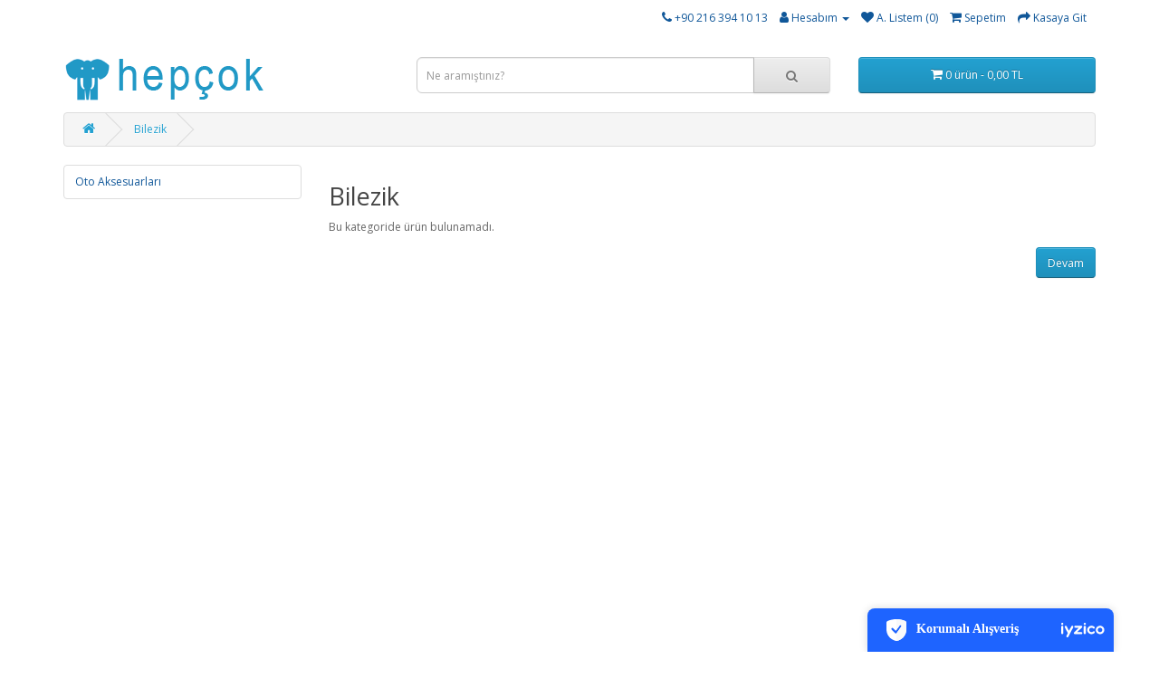

--- FILE ---
content_type: text/html; charset=utf-8
request_url: https://www.hepcok.com/mucevher-saat/bilezikler
body_size: 2692
content:
<!DOCTYPE html>
<!--[if IE]><![endif]-->
<!--[if IE 8 ]><html dir="ltr" lang="tr" class="ie8"><![endif]-->
<!--[if IE 9 ]><html dir="ltr" lang="tr" class="ie9"><![endif]-->
<!--[if (gt IE 9)|!(IE)]><!-->
<html dir="ltr" lang="tr">
<!--<![endif]-->
<head>
<meta charset="UTF-8" />
<meta name="viewport" content="width=device-width, initial-scale=1">
<meta http-equiv="X-UA-Compatible" content="IE=edge">
<title>Bilezik</title>
<base href="https://www.hepcok.com/" />
<meta name="keywords" content="Bilezik" />
<script src="catalog/view/javascript/jquery/jquery-2.1.1.min.js" type="text/javascript"></script>
<link href="catalog/view/javascript/bootstrap/css/bootstrap.min.css" rel="stylesheet" media="screen" />
<script src="catalog/view/javascript/bootstrap/js/bootstrap.min.js" type="text/javascript"></script>
<link href="catalog/view/javascript/font-awesome/css/font-awesome.min.css" rel="stylesheet" type="text/css" />
<link href="//fonts.googleapis.com/css?family=Open+Sans:400,400i,300,700" rel="stylesheet" type="text/css" />
<link href="catalog/view/theme/default/stylesheet/stylesheet.css" rel="stylesheet">
<script src="catalog/view/javascript/common.js" type="text/javascript"></script>
<link href="https://www.hepcok.com/bilezikler" rel="canonical" />
<link href="https://www.hepcok.com/image/catalog/hepcokFavIcon.png" rel="icon" />
<!-- Global site tag (gtag.js) - Google Analytics -->
<script async src="https://www.googletagmanager.com/gtag/js?id=UA-153314821-1"></script>
<script>
  window.dataLayer = window.dataLayer || [];
  function gtag(){dataLayer.push(arguments);}
  gtag('js', new Date());

  gtag('config', 'UA-153314821-1');
</script>

<!-- Google tag (gtag.js) -->
<script async src="https://www.googletagmanager.com/gtag/js?id=G-RPX0FZFM3B"></script>
<script>
  window.dataLayer = window.dataLayer || [];
  function gtag(){dataLayer.push(arguments);}
  gtag('js', new Date());

  gtag('config', 'G-RPX0FZFM3B');
</script>

<!-- Google tag (gtag.js) -->
<script async src="https://www.googletagmanager.com/gtag/js?id=AW-1035520066"></script>
<script>
  window.dataLayer = window.dataLayer || [];
  function gtag(){dataLayer.push(arguments);}
  gtag('js', new Date());

  gtag('config', 'AW-1035520066');
</script>

</head>
<body>
<nav id="top">
  <div class="container"> 
    
    <div id="top-links" class="nav pull-right">
      <ul class="list-inline">
        <li><a href="https://www.hepcok.com/iletisim"><i class="fa fa-phone"></i></a> <span class="hidden-xs hidden-sm hidden-md">+90 216 394 10 13</span></li>
        <li class="dropdown"><a href="https://www.hepcok.com/uyelik-hesabim" title="Hesabım" class="dropdown-toggle" data-toggle="dropdown"><i class="fa fa-user"></i> <span class="hidden-xs hidden-sm hidden-md">Hesabım</span> <span class="caret"></span></a>
          <ul class="dropdown-menu dropdown-menu-right">
                        <li><a href="https://www.hepcok.com/uyelik-yeni-uye">Kayıt Ol</a></li>
            <li><a href="https://www.hepcok.com/uyelik-giris">Oturum Aç</a></li>
                      </ul>
        </li>
        <li><a href="https://www.hepcok.com/uyelik-alisveris-listem" id="wishlist-total" title="A. Listem (0)"><i class="fa fa-heart"></i> <span class="hidden-xs hidden-sm hidden-md">A. Listem (0)</span></a></li>
        <li><a href="https://www.hepcok.com/sepetim" title="Sepetim"><i class="fa fa-shopping-cart"></i> <span class="hidden-xs hidden-sm hidden-md">Sepetim</span></a></li>
        <li><a href="https://www.hepcok.com/index.php?route=checkout/checkout" title="Kasaya Git"><i class="fa fa-share"></i> <span class="hidden-xs hidden-sm hidden-md">Kasaya Git</span></a></li>
      </ul>
    </div>
  </div>
</nav>
<header>
  <div class="container">
    <div class="row">
      <div class="col-sm-4">
        <div id="logo"><a href="https://www.hepcok.com/"><img src="https://www.hepcok.com/image/catalog/hepcokO.png" title="Hep Çok Alışveriş Dünyanız" alt="Hep Çok Alışveriş Dünyanız" class="img-responsive" /></a></div>
      </div>
      <div class="col-sm-5"><div id="search" class="input-group">
  <input type="text" name="search" value="" placeholder="Ne aramıştınız?" class="form-control input-lg" />
  <span class="input-group-btn">
    <button type="button" class="btn btn-default btn-lg"><i class="fa fa-search"></i></button>
  </span>
</div></div>
      <div class="col-sm-3"><div id="cart" class="btn-group btn-block">
  <button type="button" data-toggle="dropdown" data-loading-text="Yükleniyor..." class="btn btn-inverse btn-block btn-lg dropdown-toggle"><i class="fa fa-shopping-cart"></i> <span id="cart-total">0 ürün - 0,00 TL</span></button>
  <ul class="dropdown-menu pull-right">
        <li>
      <p class="text-center">Alışveriş sepetiniz boş!</p>
    </li>
      </ul>
</div>
</div>
    </div>
  </div>
</header>
 

<div id="product-category" class="container">
  <ul class="breadcrumb">
        <li><a href="https://www.hepcok.com/"><i class="fa fa-home"></i></a></li>
        <li><a href="https://www.hepcok.com/mucevher-saat/bilezikler">Bilezik</a></li>
      </ul>
  <div class="row"><aside id="column-left" class="col-sm-3 hidden-xs">
    <div class="list-group">
     <a href="https://www.hepcok.com/index.php?route=product/category&amp;path=80" class="list-group-item">Oto Aksesuarları</a>
    </div>

  </aside>

                <div id="content" class="col-sm-9">
      <h2>Bilezik</h2>
                              <p>Bu kategoride ürün bulunamadı.</p>
      <div class="buttons">
        <div class="pull-right"><a href="https://www.hepcok.com/" class="btn btn-primary">Devam</a></div>
      </div>
            </div>
    </div>
</div>
<footer>
  <div class="container">
    <div class="row">
            <div class="col-sm-3">
        <h5>Bilgiler</h5>
        <ul class="list-unstyled">
                   <li><a href="https://www.hepcok.com/wurth-yetkili-bayi-ve-yetkili-saticisi">Würth Yetkili Bayi ve Yetkili Satıcısı</a></li>
                    <li><a href="https://www.hepcok.com/uyelik-sozlesmesi">Üyelik Sözleşmesi</a></li>
                    <li><a href="https://www.hepcok.com/teslimat-bilgileri">Teslimat Bilgileri</a></li>
                    <li><a href="https://www.hepcok.com/hakkimizda">Hakkımızda</a></li>
                    <li><a href="https://www.hepcok.com/gizlilik-ilkeleri">Gizlilik İlkeleri ve Çerez Politikası</a></li>
                    <li><a href="https://www.hepcok.com/mesafeli-satis-sozlesmesi">Mesafeli Satış Sözleşmesi</a></li>
                  </ul>
      </div>
            <div class="col-sm-3">
        <h5>Müşteri Servisi</h5>
        <ul class="list-unstyled">
          <li><a href="https://www.hepcok.com/iletisim">İletişim</a></li>
          <li><a href="https://www.hepcok.com/index.php?route=account/return/add">Ürün İadesi</a></li>
          <li><a href="https://www.hepcok.com/index.php?route=information/sitemap">Site Haritası</a></li>
        </ul>
      </div>
      <div class="col-sm-3">
        <h5>Ekstralar</h5>
        <ul class="list-unstyled">
          <li><a href="https://www.hepcok.com/index.php?route=product/manufacturer">Markalar</a></li>
          <li><a href="https://www.hepcok.com/index.php?route=account/voucher">Hediye Çeki</a></li>
          <li><a href="https://www.hepcok.com/index.php?route=affiliate/login">Ortaklık Programı</a></li>
          <li><a href="https://www.hepcok.com/index.php?route=product/special">Kampanyalar</a></li>
        </ul>
      </div>
      <div class="col-sm-3">
        <h5>Hesabım</h5>
        <ul class="list-unstyled">
          <li><a href="https://www.hepcok.com/uyelik-hesabim">Hesabım</a></li>
          <li><a href="https://www.hepcok.com/uyelik-siparislerim">Siparişlerim</a></li>
          <li><a href="https://www.hepcok.com/uyelik-alisveris-listem">Alışveriş Listem</a></li>
          <li><a href="https://www.hepcok.com/bullten-aboneligi">Bülten Aboneliği</a></li>
        </ul>
      </div>
    </div>
    <hr>
    <!--<p>Hep Çok Alışveriş Dünyanız &copy; 2025 - Tüm Hakları Saklıdır.</p>-->
    
    <div class="row">
      <div class="col-sm-4">Hep Çok Alışveriş Dünyanız &copy; 2025 - Tüm Hakları Saklıdır.</div>
      <div class="col-sm-4" style="text-align:center;">
        <img src="/image/catalog/banks/visa_mastercard_amex.png" style="height:30px; margin-bottom:50px;" />
      </div>
      <div class="col-sm-4" style="text-align:right;">
        <a href="https://www.facebook.com/hepcok/" target="_blank"><img src="/image/catalog/SosyalMedya/facebook-logo-35.png" /></a>
      	<a href="https://www.instagram.com/hepcokonlinealisveris/" target="_blank"><img src="/image/catalog/SosyalMedya/instagram-logo-35.png" /></a>
        <a href="https://twitter.com/HepcokS" target="_blank"><img src="/image/catalog/SosyalMedya/twetter-logo-35.png" /></a>
      </div>
    </div>
    
  </div>
<script> window.iyz = { token: '', position: 'bottomRight', ideaSoft: false};</script>
            <script src='https://static.iyzipay.com/buyer-protection/buyer-protection.js' type='text/javascript'></script></footer>
<!--
OpenCart is open source software and you are free to remove the powered by OpenCart if you want, but its generally accepted practise to make a small donation.
Please donate via PayPal to donate@opencart.com
//-->
<!-- Yandex.Metrika counter -->
<script type="text/javascript" >
   (function(m,e,t,r,i,k,a){m[i]=m[i]||function(){(m[i].a=m[i].a||[]).push(arguments)};
   m[i].l=1*new Date();k=e.createElement(t),a=e.getElementsByTagName(t)[0],k.async=1,k.src=r,a.parentNode.insertBefore(k,a)})
   (window, document, "script", "https://mc.yandex.ru/metrika/tag.js", "ym");

   ym(56922274, "init", {
        clickmap:true,
        trackLinks:true,
        accurateTrackBounce:true,
        ecommerce:"hepcokDataLayer"
   });
</script>
<noscript><div><img src="https://mc.yandex.ru/watch/56922274" style="position:absolute; left:-9999px;" alt="" /></div></noscript>
<!-- /Yandex.Metrika counter -->
</body></html> 


--- FILE ---
content_type: image/svg+xml
request_url: https://static.iyzipay.com/buyer-protection/assets/images/buyer-protection-shield-check.svg
body_size: 1390
content:
<svg xmlns="http://www.w3.org/2000/svg" width="24" height="24" viewBox="0 0 24 24">
    <g fill="none">
        <path fill="#FFF" d="M20.512 1.872C17.5.608 14.264-.03 11 0c-3.264-.03-6.5.607-9.513 1.87C.588 2.262.004 3.15 0 4.132v7.304c.077 5.355 3.458 10.1 8.482 11.906l1.068.4c.937.345 1.964.345 2.9 0l1.067-.4c5.025-1.805 8.406-6.55 8.483-11.906V4.132c-.004-.983-.589-1.87-1.488-2.26zm-4.1 6.251l-5.18 7.185c-.185.256-.471.417-.783.442h-.086c-.285 0-.558-.115-.759-.32l-3.928-3.993c-.407-.428-.4-1.109.013-1.53.414-.42 1.084-.426 1.504-.012l2.868 2.917c.044.045.106.068.168.063.063-.005.12-.037.157-.089l4.292-5.953c.224-.32.601-.493.986-.452.385.04.718.29.872.65.154.361.105.778-.128 1.092h.004z" transform="translate(1)"/>
        <path fill="#F8F9FA" d="M11 .001c3.264-.03 6.5.607 9.512 1.87.9.39 1.484 1.278 1.488 2.26v7.304c-.077 5.356-3.458 10.1-8.483 11.906l-1.066.4c-.464.171-.965.257-1.451.259v-8.458c.088-.065.166-.144.232-.234l5.18-7.185c.23-.314.278-.73.124-1.092-.154-.36-.487-.61-.872-.65-.385-.041-.762.132-.986.452L11 11.935z" transform="translate(1)"/>
    </g>
</svg>
